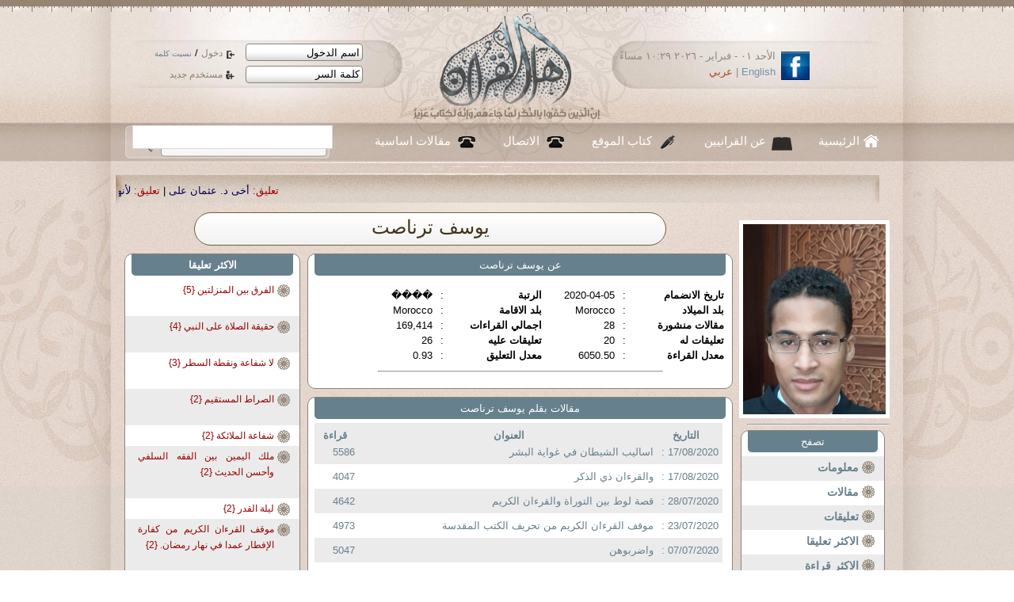

--- FILE ---
content_type: text/html; charset=UTF-8
request_url: https://www.ahl-alquran.com/arabic/profile.php?main_id=9657
body_size: 10784
content:

<!DOCTYPE html PUBLIC "-//W3C//DTD XHTML 1.0 Transitional//EN" "http://www.w3.org/TR/xhtml1/DTD/xhtml1-transitional.dtd">
<html xmlns="http://www.w3.org/1999/xhtml">
    <head>
        <meta http-equiv="Content-Type" content="text/html;charset=UTF-8" />
        <title>
            الموقع الخاص ب
يوسف ترناصت        </title>
        <!-- ********************** CSS ************************* -->
        <link rel="stylesheet" type="text/css" href="../css/reset.css"/>
        <link href="../css/main.css" rel="stylesheet" type="text/css" />
        <link href="../css/lavalamp_test.css" rel="stylesheet" type="text/css" />
        <link href="../css/slider.css" rel="stylesheet" type="text/css" />
        <link href="../css/slideshow.css" rel="stylesheet" type="text/css" />
        <!-- JAVASCRIPT -->
        <script src="../js/jquery-1.4.4.js" type="text/javascript"></script>
        <script src="../js/jquery.easing.min.js" type="text/javascript" ></script>
        <script src="../js/jquery.lavalamp.min.js" type="text/javascript" ></script>
        <!--
        <script type="text/javascript" src="js/tabs.js"></script>
        -->
        <script src="../js/loopedslider.js" type="text/javascript" charset="utf-8"></script>
        <script src="../js/jquery.cycle.js" type="text/javascript"></script>
        <script src="../js/slideshow.js" type="text/javascript"></script>

    </head>

    <body>
        <div id="wrapper">
            <div class="shadow_bg">
                <div class="center_950">
<script language="javascript">
    function confirm_this()
    {
        input_box=confirm("are you sure you want to continue");
        if (input_box==true)

        { 
            // Output when OK is clicked
            return true;
        }

        else
        {
            // Output when Cancel is clicked
            return false;

        }

    }

</script>

<script language="javascript">
    function fill_username()
    {
        var $val1   =   document.getElementById('username').value;
        var $val2   =   document.getElementById('def_name').value;
        
        if ($val1   ==  $val2)
        {
            document.getElementById('username').value   =   '';
        }
        //  else
        //    alert("lll");
            
    }
    
    function fill_password()
    {
        if (document.getElementById('password').value==document.getElementById('def_pass').value)
        {
            document.getElementById('password').value   =   '';
            //document.getElementById('password').type    =   'password';
            changeInputType(document.getElementById('password'),'password');
            document.getElementById('password').focus();
        }
            
    }
    
    function changeInputType(oldObject, oType) {
        var newObject = document.createElement('input');
        newObject.type = oType;
        if(oldObject.size) newObject.size = oldObject.size;
        if(oldObject.value) newObject.value = oldObject.value;
        if(oldObject.name) newObject.name = oldObject.name;
        if(oldObject.id) newObject.id = oldObject.id;
        if(oldObject.className) newObject.className = oldObject.className;
        oldObject.parentNode.replaceChild(newObject,oldObject);
        return newObject;
    }


</script>


<script>
  (function() {
    var cx = '013442494884881886262:6f1gcgclk7c';
    var gcse = document.createElement('script');
    gcse.type = 'text/javascript';
    gcse.async = true;
    gcse.src = 'https://cse.google.com/cse.js?cx=' + cx;
    var s = document.getElementsByTagName('script')[0];
    s.parentNode.insertBefore(gcse, s);
  })();
</script>
<style>
.cse .gsc-control-cse, .gsc-control-cse{
    padding: 0px;
    margin: 0px;
}

.gsc-search-button{
    display: none;
    
}

</style>
<div id="header">
    <a href="index.php" id="logo"><img src="images/logo.png" width="248" height="142" /></a>
    <div id="login">
            <form method="post" action="../includes/login.php" id="loginForm" name="loginForm">
                <div>
                    <input type="text" tabindex="1" name="username" id="username" value="اسم الدخول" onfocus="return fill_username();" />
                    <a href="#" tabindex="3" class="enter_link"  onclick="document.loginForm.submit();" >
                        دخول
                    </a>

                    /
                    <a href="forgetpassword.php" tabindex="5" style="font-size: 10px;" >
                        نسيت كلمة
                    </a>
                </div>
                <div>
                    <input type="text" tabindex="2" name="password" id="password" value="كلمة السر" onfocus="return fill_password();"  />
                    <a href="register.php"  tabindex="4" class="reg_link">
                        مستخدم جديد
                    </a>
                </div>
                <input type="hidden" name="siteLang" value="arabic" />
                <input type="hidden" id="def_name" value="اسم الدخول" />
                <input type="hidden" id="def_pass" value="كلمة السر"/>
                <input type="hidden" name="login" value="login" />

            </form>

    </div><!--login--> 
    <div id="lang_head">
        <a href="http://www.facebook.com/Ahl.Alquran.IQC"><img src="images/icon_facebook.jpg" width="36" height="36" alt="facebook" /></a>
        <div class="date_langHead">
الأحد ٠١ - فبراير - ٢٠٢٦   ١٠:٢٩ مساءً        </div><!--date_langHead-->
        <div class="langHead"><a href="../../English/main.php" title="english">English</a> | <a href="index.php" title="arabic">عربي</a></div><!--lang-->
    </div><!--lang_head-->          
</div><!--header-->
<div id="nav">
    <ul class="lavaLampNoImage" id="main_nav">
        <li class="current"><a href="index.php" id="nav_home">الرئيسية</a></li>
        <li>
            <a href="aboutus.php" id="nav_quran">
                عن القرانيين
            </a>
        </li>
        <li><a href="writers.php" id="nav_writers">
                كتاب الموقع
            </a></li>
        <li><a href="contacts.php" id="nav_call">الاتصال</a></li>
        <li><a href="document.php?page_id=1633" id="nav_call">
                مقالات اساسية
            </a></li>
        <!--<li><a href="studentSignup.php" id="nav_about">
                 ÌÇãÚÉ  Çåá ÇáÞÑÇä
            </a></li>
        -->
    </ul>
    <div id="main_search">
        <!--<form method="GET" action="../../arabic/search.php" id="search_form"  name="search_form">-->
<gcse:searchbox-only resultsUrl="search.php"></gcse:searchbox-only>

         <!-- <input name="text" type="text" value="" />
-->
           
<!--    <input type="hidden" name="search_btn" value="search" /> 

            <a href="#" onclick="document.search_form.submit();" tabindex="2" >search</a>        
     </form>-->
    </div><!-- main_search -->

</div><!--nav-->
<div id="main_marqee" style="margin-right: 25px; padding-bottom: 10px;padding-top: 15px; ">
    <span class="" style="color:black;">
        <script language="JavaScript1.2" >

            /*
Cross browser Marquee script- © Dynamic Drive (www.dynamicdrive.com)
For full source code, 100's more DHTML scripts, and Terms Of Use, visit http://www.dynamicdrive.com
Credit MUST stay intact
             */

            //Specify the marquee's width (in pixels)
            var marqueewidth="960px"
            //Specify the marquee's height
            var marqueeheight="20px"
            //Specify the marquee's marquee speed (larger is faster 1-10)
            var marqueespeed=3
            //configure background color:
            var marqueebgcolor=""
            //Pause marquee onMousever (0=no. 1=yes)?
            var pauseit=1

            //Specify the marquee's content (don't delete <nobr> tag)
            //Keep all content on ONE line, and backslash any single quotations (ie: that\'s great):

            var marqueecontent='<nobr><span class=""><span style="color:#990000;"> تعليق:</span> <a href="show_article.php?main_id=25376#95908" style="color:#005;" >أخى د. عثمان على  </a> |<span style="color:#990000;"> تعليق:</span> <a href="show_article.php?main_id=25376#95907" style="color:#005;" >لأنهم يكفرون بالقرءان أستاذ محمد . </a> |<span style="color:#990000;"> تعليق:</span> <a href="show_news.php?main_id=57403#95906" style="color:#005;" >بعد التحية والسلام دكتور عثمان </a> |<span style="color:#990000;"> تعليق:</span> <a href="show_article.php?main_id=25381#95905" style="color:#005;" >بعد اجمل تحية لجميع القرانيين وعلى راسهم دكتورنا الغالي احمد صبحي منصور </a> |<span style="color:#990000;"> تعليق:</span> <a href="show_news.php?main_id=57403#95904" style="color:#005;" >هذا متوقع . </a> |<span style="color:#990000;"> تعليق:</span> <a href="show_article.php?main_id=25313#95903" style="color:#005;" >أستاذ شادى طلعت . </a> |<span style="color:#990000;"> تعليق:</span> <a href="show_fatwa.php?main_id=6916#95902" style="color:#005;" >اكرمك الله جل وعلا ابنى الحبيب  د عثمان ، وأقول : </a> |<span style="color:#990000;"> تعليق:</span> <a href="show_fatwa.php?main_id=6916#95901" style="color:#005;" >لعن الله الفقر ومن تسبب فيه .. </a> |<span style="color:#990000;"> تعليق:</span> <a href="show_fatwa.php?main_id=6914#95900" style="color:#005;" >شكرا جزيلا استاذ حمد حمد ، وأقول : تمت الاجابة  </a> |<span style="color:#990000;"> تعليق:</span> <a href="show_fatwa.php?main_id=6914#95899" style="color:#005;" >شكرا جزيلا استاذ حمد حمد ، وأقول : </a> |<span style="color:#990000;"> خبر:</span> <a href="show_news.php?main_id=57461" style="color:#005;" >وزير الدفاع خالد بن سلمان يدعو ترامب لضرب إيران وتصعيد الموقف السعودي في مواجهة طهران</a>  |  <span style="color:#990000;"> خبر:</span> <a href="show_news.php?main_id=57460" style="color:#005;" >الضربة الأمريكية تتعطل.. لماذا تعجز واشنطن عن شن حرب على إيران؟</a>  |  <span style="color:#990000;"> خبر:</span> <a href="show_news.php?main_id=57459" style="color:#005;" >3500وفاة بالكوليرا و2.7 مليون إصابة بالملاريا.. الصحة العالمية تحذر من تفشي الأوبئة بالسودان</a>  |  <span style="color:#990000;"> خبر:</span> <a href="show_news.php?main_id=57458" style="color:#005;" >فصائل عراقية مؤيدة لإيران تستقطب متطوعين للقتال حال بدء هجوم أميركي</a>  |  <span style="color:#990000;"> خبر:</span> <a href="show_news.php?main_id=57457" style="color:#005;" >الاتحاد الأوروبي يؤجل ترحيل السوريين ويدعم العودة الطوعية</a>  |  <span style="color:#990000;"> خبر:</span> <a href="show_news.php?main_id=57456" style="color:#005;" >نَشعرُ أننا خُدعنا: مقترح تعديل قوانين الهجرة في بريطانيا يهدد استقرار مئات الآلاف</a>  |  <span style="color:#990000;"> خبر:</span> <a href="show_news.php?main_id=57455" style="color:#005;" >طلب نيابي يكشف حصول جهاز مستقبل مصر على 150 مليون دولار عمولة قمح</a>  |  <span style="color:#990000;"> خبر:</span> <a href="show_news.php?main_id=57454" style="color:#005;" >تصاعد الإضراب عن الطعام في السجون المصرية وسط تحذيرات من مخاطر وشيكة</a>  |  <span style="color:#990000;"> خبر:</span> <a href="show_news.php?main_id=57453" style="color:#005;" >من مينيسوتا إلى واشنطن.. اتساع رقعة الاحتجاجات ضد إدارة الهجرة</a>  |  <span style="color:#990000;"> خبر:</span> <a href="show_news.php?main_id=57452" style="color:#005;" >نجاح زراعة أول شريحة دماغية في بريطانيا</a>  |  <span style="color:#990000;"> خبر:</span> <a href="show_news.php?main_id=57451" style="color:#005;" >فرنسا تقر قانوناً لإعادة القطع الفنية والتراثية إلى دولها الأصلية</a>  |  <span style="color:#990000;"> خبر:</span> <a href="show_news.php?main_id=57450" style="color:#005;" >لن نحتاج للبشر في معظم الأشياء”.. تصريحات مثيرة من بيل غيتس حول مستقبل الذكاء الاصطناعي</a>  |  <span style="color:#990000;"> خبر:</span> <a href="show_news.php?main_id=57449" style="color:#005;" >الطلاق والزواج الصوريان في العراق: تحايل قانوني للحصول على إعانات</a>  |  <span style="color:#990000;"> خبر:</span> <a href="show_news.php?main_id=57448" style="color:#005;" >مصر: مطالبات بإخلاء سبيل جماهير الأهلي ومتظاهرين داعمين لفلسطين</a>  |  <span style="color:#990000;"> خبر:</span> <a href="show_news.php?main_id=57447" style="color:#005;" >كاتب تركي: معاداة المسلمين في النمسا تحوّلت لسياسة ممنهجة</a>  |  </span> </nobr>'


            ////NO NEED TO EDIT BELOW THIS LINE////////////
            marqueespeed=(document.all)? marqueespeed : Math.max(1, marqueespeed-1) //slow speed down by 1 for NS
            var copyspeed=marqueespeed
            var pausespeed=(pauseit==0)? copyspeed: 0
            var iedom=document.all||document.getElementById
            if (iedom)
                document.write('<span id="temp" style="visibility:hidden; display:block; height:10px; overflow:hidden ; width:9000px;">'+marqueecontent+'</span>')
            var actualwidth=''
            var cross_marquee, ns_marquee

            function populate(){
                if (iedom){
                    cross_marquee=document.getElementById? document.getElementById("iemarquee") : document.all.iemarquee
                    cross_marquee.style.right=parseInt(marqueewidth)+8+"px"
                    cross_marquee.innerHTML=marqueecontent
                    actualwidth=document.all? temp.offsetWidth : document.getElementById("temp").offsetWidth
                }
                else if (document.layers){
                    ns_marquee=document.ns_marquee.document.ns_marquee2
                    ns_marquee.right=parseInt(marqueewidth)+8
                    ns_marquee.document.write(marqueecontent)
                    ns_marquee.document.close()
                    actualwidth=ns_marquee.document.width
                }
                righttime=setInterval("scrollmarquee()",20)
            }
            window.onload=populate

            function scrollmarquee(){
                if (iedom){
                    if (parseInt(cross_marquee.style.right)>(actualwidth*(-1)+8))
                        cross_marquee.style.right=parseInt(cross_marquee.style.right)-copyspeed+"px"
                    else
                        cross_marquee.style.right=parseInt(marqueewidth)+8+"px"

                }
                else if (document.layers){
                    if (ns_marquee.right>(actualwidth*(-1)+8))
                        ns_marquee.right-=copyspeed
                    else
                        ns_marquee.right=parseInt(marqueewidth)+8
                }
            }
            if (iedom||document.layers){
                with (document){
                    /*document.write('<table border="0" cellspacing="0" cellpadding="0"><td>')*/
                    if (iedom){
                        write('<div style="position:relative;width:'+marqueewidth+';height:'+marqueeheight+';overflow:hidden">')
                        write('<div style="position:absolute;width:'+marqueewidth+';height:'+marqueeheight+';background-color:'+marqueebgcolor+'" onMouseover="copyspeed=pausespeed" onMouseout="copyspeed=marqueespeed">')
                        write('<div id="iemarquee" style="position:absolute;right:0px;top:0px"></div>')
                        write('</div></div>')
                    }
                    else if (document.layers){
                        write('<ilayer width='+marqueewidth+' height='+marqueeheight+' name="ns_marquee" bgColor='+marqueebgcolor+'>')
                        write('<layer name="ns_marquee2" right=0 top=0 onMouseover="copyspeed=pausespeed" onMouseout="copyspeed=marqueespeed"></layer>')
                        write('</ilayer>')
                    }
                    /*document.write('</td></table>')*/
                }
            }
        </script>
    </span>
</div><!--main_marqee-->

                    <div id="col_r" style="width:180px; margin-left: 0px; ">
                                            <img src="../../../../uploads/5856.jpg" width="180" alt="" title="" style="border:thick solid white;" /> 


                                                    
                            
                                <hr/>
                                
                                <div class="panelStyle_1 panel_237" style="width:100%; margin-top: 0px;  padding-bottom: 10px;" >
                            <div class="panel_title">
                                تصفح
                            </div>
                                 <p class="p_s1" style="height:25px; font-size: 14px; ">

                                    <a href="#info" style=" font-weight: bold;">
                                        معلومات
                                    </a>
                      </p>
                     
                             
                      <p class="p_s1" style="height:25px; font-size: 14px; ">

                                    <a href="#arts" style=" font-weight: bold;">
                                        مقالات
                                    </a>
                      </p>
                                                                
                                 <p class="p_s1" style="height:25px; font-size: 14px; ">

                                    <a href="#comments" style=" font-weight: bold;">
                                        تعليقات
                                    </a>
                      </p>
                                                                        
     

                                                                 <p class="p_s1" style="height:25px; font-size: 14px; ">

                                    <a href="#mostcommented" style=" font-weight: bold;">
                                        الاكثر تعليقا
                                    </a>
                      </p>
                                 <p class="p_s1" style="height:25px; font-size: 14px; ">

                                    <a href="#mostread" style=" font-weight: bold;">
                                        الاكثر قراءة

                                    </a>
                      </p>
                     
                                                                         
                                                                        <p class="p_s1" style="height:25px; font-size: 13px; text-align: right; ">

                                    <a href="#personal_msg" style=" font-weight: bold; color:#990000;">
                                        ابعث رسالة شخصية
                                  

                                    </a>
                      </p>
                                    
                                    
                                </div>
                              <hr />
                        <form method="get" name="articles_browse" action="profile.php" >
                            <input type="hidden" name="main_id" value="9657" />
                                                   
                        </form>

                    </div>
                   
                    <div style="width:60%; text-align: center; height: 40px; font-size:24px; margin: 0px auto; float:left; margin-left: 100px;" class="h4">
                            يوسف ترناصت                    </div>

 <a name="info"></a>
                    <div id ="col_c" style="width:540px;">
                        <div class="panelStyle_1 panel_237" style="width:99%; margin-top: 0px;  padding-bottom: 0px; min-height: 120px;  ">
                            <div class="panel_title">
                                عن
                        يوسف ترناصت                                        
                                
                            </div>
                            
                            <div style="padding:10px;">
                                <table  width="90%" cellpadding="4" cellspacing="4"  >
                                    <tr> 
                                        <td style="text-align: right; width:25%">
                                            <strong>
                                                تاريخ الانضمام

                                            </strong>
                                        </td>
                                        <td style="width:5%; text-align: center;"> :</td>
                                        <td style="text-align: right; width:20%;">
2020-04-05                                        </td>

                                        <td style="text-align: right; width: 25%">
                                            <strong>
                                                الرتبة

                                            </strong>
                                        </td>
                                        <td style="width:5%; text-align: center;"> :</td>
                                        <td style="text-align: right;">
����

                                        </td>

                                    </tr>
                                    <tr>
                                        <td style="text-align: right;">
                                            <strong>
                                                بلد الميلاد
                                            </strong>
                                        </td>
                                        <td style="width:5%; text-align: center;">
                                            :
                                        </td>

                                        <td style="text-align: right;">
Morocco
                                        </td>
                                        <td style="text-align: right;">
                                            <strong>
                                                بلد الاقامة
                                            </strong>
                                        </td>
                                        <td style="width:5%; text-align: center;">
                                            :
                                        </td>
                                        <td style="text-align: right;">

Morocco
                                        </td>
                                    </tr>
                                        <tr>      
                                            <td style="text-align: right;">
                                                <strong>
                                                    مقالات منشورة
                                                </strong>
                                            </td>
                                            <td style="width:5%; text-align: center;"> : </td>

                                            <td style="text-align: right;">
    28 

                                            </td>
                                            <td style="text-align: right;">
                                                <strong>
                                                    اجمالي القراءات

                                                </strong>
                                            </td>                
                                            <td style="width:5%; text-align: center;"> : </td>
                                            <td style="text-align: right;">
    169,414

                                            </td>
                                        </tr>
                                    <tr>
                                        <td style="text-align: right;">
                                            <strong>
                                                تعليقات له

                                            </strong>
                                        </td>                
                                        <td style="width:5%; text-align: center;"> : </td>
                                        <td style="text-align: right;">
20

                                        </td><td style="text-align: right;">
                                            <strong>
                                                تعليقات عليه

                                            </strong>
                                        </td>                
                                        <td style="width:5%; text-align: center;"> : </td>
                                        <td style="text-align: right;">
26
                                        </td>

                                    </tr>

                                        <tr>      
                                            <td style="text-align: right;">
                                                <strong>
                                                    معدل القراءة
                                                </strong>
                                            </td>
                                            <td style="width:5%; text-align: center;"> : </td>

                                            <td style="text-align: right;">
    6050.50 

                                            </td>
                                            <td style="text-align: right;">
                                                <strong>
                                                    معدل التعليق

                                                </strong>
                                            </td>                
                                            <td style="width:5%; text-align: center;"> : </td>
                                            <td style="text-align: right;">
    0.93

                                            </td>
                                        </tr>
                                </table>

                                <div style="margin:10px auto; width:70%;">
                                    <hr/>
                                </div>

                                                                 </div>
                        </div>	

<a name="arts"></a>
                            <div class="panelStyle_1 panel_237" style="width:99%; margin-top: 0px;">
                                <div class="panel_title">
                                     مقالات  بقلم يوسف ترناصت

                                </div>
                                    

                                                                        <div style=" font-size: 13px; padding: 5px; clear: both; padding-left: 0px; " class="p_sa1">

                                        <div style="float:right; width:16%" >
                                                                                        <div   style="text-align:center;font-weight: bold;">
                                                التاريخ
                                            </div>
                                                                                17/08/2020 :
                                        </div>
                                        <div style="float:right; width:72%" >
                                                                                        <div   style="text-align:center;font-weight: bold;">
                                                العنوان
                                            </div>
                                                                                        <a href="show_article.php?main_id=20807" >
                                    اساليب الشيطان في غواية البشر              

                                            </a>
                                                                               </div>
                                        <div style="float:left; width: 10%">
                                                                                        <div   style="text-align:center;font-weight: bold;">
                                                قراءة
                                            </div>
                                                    5586                                        </div>
                                    </div>
                                            <div style=" font-size: 13px; padding: 5px; clear: both; padding-left: 0px; " class="p_sa1">

                                        <div style="float:right; width:16%" >
                                                                                17/08/2020 :
                                        </div>
                                        <div style="float:right; width:72%" >
                                                                                        <a href="show_article.php?main_id=20806" >
                                    والقرءان ذي الذكر              

                                            </a>
                                                                               </div>
                                        <div style="float:left; width: 10%">
                                                    4047                                        </div>
                                    </div>
                                            <div style=" font-size: 13px; padding: 5px; clear: both; padding-left: 0px; " class="p_sa1">

                                        <div style="float:right; width:16%" >
                                                                                28/07/2020 :
                                        </div>
                                        <div style="float:right; width:72%" >
                                                                                        <a href="show_article.php?main_id=20755" >
                                    قصة لوط بين التوراة والقرءان الكريم              

                                            </a>
                                                                               </div>
                                        <div style="float:left; width: 10%">
                                                    4642                                        </div>
                                    </div>
                                            <div style=" font-size: 13px; padding: 5px; clear: both; padding-left: 0px; " class="p_sa1">

                                        <div style="float:right; width:16%" >
                                                                                23/07/2020 :
                                        </div>
                                        <div style="float:right; width:72%" >
                                                                                        <a href="show_article.php?main_id=20747" >
                                    موقف القرءان الكريم من تحريف الكتب المقدسة              

                                            </a>
                                                                               </div>
                                        <div style="float:left; width: 10%">
                                                    4973                                        </div>
                                    </div>
                                            <div style=" font-size: 13px; padding: 5px; clear: both; padding-left: 0px; " class="p_sa1">

                                        <div style="float:right; width:16%" >
                                                                                07/07/2020 :
                                        </div>
                                        <div style="float:right; width:72%" >
                                                                                        <a href="show_article.php?main_id=20706" >
                                    واضربوهن              

                                            </a>
                                                                               </div>
                                        <div style="float:left; width: 10%">
                                                    5047                                        </div>
                                    </div>
                                            <div style=" font-size: 13px; padding: 5px; clear: both; padding-left: 0px; " class="p_sa1">

                                        <div style="float:right; width:16%" >
                                                                                24/06/2020 :
                                        </div>
                                        <div style="float:right; width:72%" >
                                                                                        <a href="show_article.php?main_id=20664" >
                                    تصحيح بعض من مقالاتي              

                                            </a>
                                                                               </div>
                                        <div style="float:left; width: 10%">
                                                    3910                                        </div>
                                    </div>
                                            <div style=" font-size: 13px; padding: 5px; clear: both; padding-left: 0px; " class="p_sa1">

                                        <div style="float:right; width:16%" >
                                                                                13/06/2020 :
                                        </div>
                                        <div style="float:right; width:72%" >
                                                                                        <a href="show_article.php?main_id=20628" >
                                    عقوبات الإعدام بين القرءان الكريم والثراث الديني - الجزء الأول.              

                                            </a>
                                                                               </div>
                                        <div style="float:left; width: 10%">
                                                    4451                                        </div>
                                    </div>
                                            <div style=" font-size: 13px; padding: 5px; clear: both; padding-left: 0px; " class="p_sa1">

                                        <div style="float:right; width:16%" >
                                                                                04/06/2020 :
                                        </div>
                                        <div style="float:right; width:72%" >
                                                                                        <a href="show_article.php?main_id=20602" >
                                    الربا المحرمة              

                                            </a>
                                                                               </div>
                                        <div style="float:left; width: 10%">
                                                    7079                                        </div>
                                    </div>
                                            <div style=" font-size: 13px; padding: 5px; clear: both; padding-left: 0px; " class="p_sa1">

                                        <div style="float:right; width:16%" >
                                                                                27/05/2020 :
                                        </div>
                                        <div style="float:right; width:72%" >
                                                                                        <a href="show_article.php?main_id=20584" >
                                    من ذا الذي يشفع عنده إلا بإذنه.              

                                            </a>
                                                                               </div>
                                        <div style="float:left; width: 10%">
                                                    6461                                        </div>
                                    </div>
                                            <div style=" font-size: 13px; padding: 5px; clear: both; padding-left: 0px; " class="p_sa1">

                                        <div style="float:right; width:16%" >
                                                                                22/05/2020 :
                                        </div>
                                        <div style="float:right; width:72%" >
                                                                                        <a href="show_article.php?main_id=20567" >
                                    موقف القرءان الكريم من كفارة الإفطار عمدا في نهار رمضان.              

                                            </a>
                                                                               </div>
                                        <div style="float:left; width: 10%">
                                                    5727                                        </div>
                                    </div>
                                            <div style=" font-size: 13px; padding: 5px; clear: both; padding-left: 0px; " class="p_sa1">

                                        <div style="float:right; width:16%" >
                                                                                21/05/2020 :
                                        </div>
                                        <div style="float:right; width:72%" >
                                                                                        <a href="show_article.php?main_id=20563" >
                                    حقيقة الجهاد والقتال الدفاعي-لا إكراه في الدين-الجزء الأول.              

                                            </a>
                                                                               </div>
                                        <div style="float:left; width: 10%">
                                                    4249                                        </div>
                                    </div>
                                            <div style=" font-size: 13px; padding: 5px; clear: both; padding-left: 0px; " class="p_sa1">

                                        <div style="float:right; width:16%" >
                                                                                18/05/2020 :
                                        </div>
                                        <div style="float:right; width:72%" >
                                                                                        <a href="show_article.php?main_id=20555" >
                                    الرسول والرسالة-الجزء الثاني.              

                                            </a>
                                                                               </div>
                                        <div style="float:left; width: 10%">
                                                    3983                                        </div>
                                    </div>
                                            <div style=" font-size: 13px; padding: 5px; clear: both; padding-left: 0px; " class="p_sa1">

                                        <div style="float:right; width:16%" >
                                                                                17/05/2020 :
                                        </div>
                                        <div style="float:right; width:72%" >
                                                                                        <a href="show_article.php?main_id=20550" >
                                    الرسول والرسالة - الجزء الأول.              

                                            </a>
                                                                               </div>
                                        <div style="float:left; width: 10%">
                                                    6716                                        </div>
                                    </div>
                                            <div style=" font-size: 13px; padding: 5px; clear: both; padding-left: 0px; " class="p_sa1">

                                        <div style="float:right; width:16%" >
                                                                                17/05/2020 :
                                        </div>
                                        <div style="float:right; width:72%" >
                                                                                        <a href="show_article.php?main_id=20549" >
                                    أصحاب المنزلتين              

                                            </a>
                                                                               </div>
                                        <div style="float:left; width: 10%">
                                                    4903                                        </div>
                                    </div>
                                            <div style=" font-size: 13px; padding: 5px; clear: both; padding-left: 0px; " class="p_sa1">

                                        <div style="float:right; width:16%" >
                                                                                14/05/2020 :
                                        </div>
                                        <div style="float:right; width:72%" >
                                                                                        <a href="show_article.php?main_id=20539" >
                                    ليلة القدر              

                                            </a>
                                                                               </div>
                                        <div style="float:left; width: 10%">
                                                    6075                                        </div>
                                    </div>
                                            <div style=" font-size: 13px; padding: 5px; clear: both; padding-left: 0px; " class="p_sa1">

                                        <div style="float:right; width:16%" >
                                                                                12/05/2020 :
                                        </div>
                                        <div style="float:right; width:72%" >
                                                                                        <a href="show_article.php?main_id=20535" >
                                    وقفة مع مصطلح أمة في الذكر الحكيم.              

                                            </a>
                                                                               </div>
                                        <div style="float:left; width: 10%">
                                                    4111                                        </div>
                                    </div>
                                            <div style=" font-size: 13px; padding: 5px; clear: both; padding-left: 0px; " class="p_sa1">

                                        <div style="float:right; width:16%" >
                                                                                12/05/2020 :
                                        </div>
                                        <div style="float:right; width:72%" >
                                                                                        <a href="show_article.php?main_id=20534" >
                                    الفرق بين الجسد والجسم والبدن              

                                            </a>
                                                                               </div>
                                        <div style="float:left; width: 10%">
                                                    5463                                        </div>
                                    </div>
                                            <div style=" font-size: 13px; padding: 5px; clear: both; padding-left: 0px; " class="p_sa1">

                                        <div style="float:right; width:16%" >
                                                                                10/05/2020 :
                                        </div>
                                        <div style="float:right; width:72%" >
                                                                                        <a href="show_article.php?main_id=20525" >
                                    الفرق بين القيامة والساعة              

                                            </a>
                                                                               </div>
                                        <div style="float:left; width: 10%">
                                                    10903                                        </div>
                                    </div>
                                            <div style=" font-size: 13px; padding: 5px; clear: both; padding-left: 0px; " class="p_sa1">

                                        <div style="float:right; width:16%" >
                                                                                09/05/2020 :
                                        </div>
                                        <div style="float:right; width:72%" >
                                                                                        <a href="show_article.php?main_id=20523" >
                                    الصراط المستقيم-الجزء الثاني-أحاديث الصراط والود عليها.              

                                            </a>
                                                                               </div>
                                        <div style="float:left; width: 10%">
                                                    6858                                        </div>
                                    </div>
                                            <div style=" font-size: 13px; padding: 5px; clear: both; padding-left: 0px; " class="p_sa1">

                                        <div style="float:right; width:16%" >
                                                                                02/05/2020 :
                                        </div>
                                        <div style="float:right; width:72%" >
                                                                                        <a href="show_article.php?main_id=20507" >
                                    ملك اليمين بين الفقه السلفي وأحسن الحديث              

                                            </a>
                                                                               </div>
                                        <div style="float:left; width: 10%">
                                                    7003                                        </div>
                                    </div>
                                            <div style=" font-size: 13px; padding: 5px; clear: both; padding-left: 0px; " class="p_sa1">

                                        <div style="float:right; width:16%" >
                                                                                29/04/2020 :
                                        </div>
                                        <div style="float:right; width:72%" >
                                                                                        <a href="show_article.php?main_id=20499" >
                                    شفاعة الملائكة              

                                            </a>
                                                                               </div>
                                        <div style="float:left; width: 10%">
                                                    10742                                        </div>
                                    </div>
                                            <div style=" font-size: 13px; padding: 5px; clear: both; padding-left: 0px; " class="p_sa1">

                                        <div style="float:right; width:16%" >
                                                                                24/04/2020 :
                                        </div>
                                        <div style="float:right; width:72%" >
                                                                                        <a href="show_article.php?main_id=20485" >
                                    حقيقة الصلاة على النبي              

                                            </a>
                                                                               </div>
                                        <div style="float:left; width: 10%">
                                                    9939                                        </div>
                                    </div>
                                            <div style=" font-size: 13px; padding: 5px; clear: both; padding-left: 0px; " class="p_sa1">

                                        <div style="float:right; width:16%" >
                                                                                22/04/2020 :
                                        </div>
                                        <div style="float:right; width:72%" >
                                                                                        <a href="show_article.php?main_id=20479" >
                                    الصراط المستقيم              

                                            </a>
                                                                               </div>
                                        <div style="float:left; width: 10%">
                                                    6590                                        </div>
                                    </div>
                                            <div style=" font-size: 13px; padding: 5px; clear: both; padding-left: 0px; " class="p_sa1">

                                        <div style="float:right; width:16%" >
                                                                                16/04/2020 :
                                        </div>
                                        <div style="float:right; width:72%" >
                                                                                        <a href="show_article.php?main_id=20464" >
                                    اختلاف الأرزاق والحكمة الإلهية              

                                            </a>
                                                                               </div>
                                        <div style="float:left; width: 10%">
                                                    6175                                        </div>
                                    </div>
                                            <div style=" font-size: 13px; padding: 5px; clear: both; padding-left: 0px; " class="p_sa1">

                                        <div style="float:right; width:16%" >
                                                                                11/04/2020 :
                                        </div>
                                        <div style="float:right; width:72%" >
                                                                                        <a href="show_article.php?main_id=20450" >
                                    نسف شبهة أمية الرسول              

                                            </a>
                                                                               </div>
                                        <div style="float:left; width: 10%">
                                                    7501                                        </div>
                                    </div>
                                            <div style=" font-size: 13px; padding: 5px; clear: both; padding-left: 0px; " class="p_sa1">

                                        <div style="float:right; width:16%" >
                                                                                10/04/2020 :
                                        </div>
                                        <div style="float:right; width:72%" >
                                                                                        <a href="show_article.php?main_id=20443" >
                                    لا شفاعة ونقطة السطر              

                                            </a>
                                                                               </div>
                                        <div style="float:left; width: 10%">
                                                    5202                                        </div>
                                    </div>
                                            <div style=" font-size: 13px; padding: 5px; clear: both; padding-left: 0px; " class="p_sa1">

                                        <div style="float:right; width:16%" >
                                                                                08/04/2020 :
                                        </div>
                                        <div style="float:right; width:72%" >
                                                                                        <a href="show_article.php?main_id=20437" >
                                    الفرق بين المنزلتين              

                                            </a>
                                                                               </div>
                                        <div style="float:left; width: 10%">
                                                    6958                                        </div>
                                    </div>
                                            <div style=" font-size: 13px; padding: 5px; clear: both; padding-left: 0px; " class="p_sa1">

                                        <div style="float:right; width:16%" >
                                                                                08/04/2020 :
                                        </div>
                                        <div style="float:right; width:72%" >
                                                                                        <a href="show_article.php?main_id=20435" >
                                    إلا من ظلم              

                                            </a>
                                                                               </div>
                                        <div style="float:left; width: 10%">
                                                    4120                                        </div>
                                    </div>
                                        <a href="articles.php?author_id=9657" class="panel_more">more</a>
                            </div><!--panelStyle_1-->
                                        

<a name="comments"></a>
 <div class="panelStyle_1 panel_237" style="width:99%; margin-top: 0px;  padding-bottom: 0px; min-height: 120px;  ">
                            <div class="panel_title">
                                تعليقات بقلم
                        يوسف ترناصت                            </div>
     <div style="padding:10px;">
        
         
                 <div style=" font-size: 13px; padding: 5px; clear: both; padding-left: 0px; " class="p_sa1">

                                        <div style="float:right; width:16%" >
                                            
                                                                                <div   style="text-align:center;font-weight: bold;">
                                                التاريخ
                                            </div>
                                            18/08/2020 :
                                        </div>
                                        <div style="float:right; width:40%" >
                                                                                        <div   style="text-align:center;font-weight: bold;">
                                                عنوان التعليق
                                            </div>
                                                                                       <a href="show_article.php?main_id=20807#92769" >
                                    ...              

                                            </a>
                                        </div>
                                        <div style="float:left; width: 40%">
                                                                                        <div   style="text-align:center;font-weight: bold;">
                                                على
                                            </div>
                                                                                        
        <a href="show_article.php?main_id=20807" >
                                    اساليب الشيطان في غواية البشر              

                                            </a>
                                        </div>
                                    </div>
                 <div style=" font-size: 13px; padding: 5px; clear: both; padding-left: 0px; " class="p_sa1">

                                        <div style="float:right; width:16%" >
                                            
                                    04/06/2020 :
                                        </div>
                                        <div style="float:right; width:40%" >
                                                                                       <a href="show_fatwa.php?main_id=655#92493" >
                                    تعليق بسيط              

                                            </a>
                                        </div>
                                        <div style="float:left; width: 40%">
                                                                                        
        <a href="show_fatwa.php?main_id=655" >
                                    فسخ البيع               

                                            </a>
                                        </div>
                                    </div>
                 <div style=" font-size: 13px; padding: 5px; clear: both; padding-left: 0px; " class="p_sa1">

                                        <div style="float:right; width:16%" >
                                            
                                    29/05/2020 :
                                        </div>
                                        <div style="float:right; width:40%" >
                                                                                       <a href="show_article.php?main_id=20584#92456" >
                                    ردا على التعليق              

                                            </a>
                                        </div>
                                        <div style="float:left; width: 40%">
                                                                                        
        <a href="show_article.php?main_id=20584" >
                                    من ذا الذي يشفع عنده إلا بإذنه.              

                                            </a>
                                        </div>
                                    </div>
                 <div style=" font-size: 13px; padding: 5px; clear: both; padding-left: 0px; " class="p_sa1">

                                        <div style="float:right; width:16%" >
                                            
                                    27/05/2020 :
                                        </div>
                                        <div style="float:right; width:40%" >
                                                                                       <a href="show_article.php?main_id=20567#92442" >
                                    ردا على التعليق              

                                            </a>
                                        </div>
                                        <div style="float:left; width: 40%">
                                                                                        
        <a href="show_article.php?main_id=20567" >
                                    موقف القرءان الكريم من كفارة الإفطار عمدا في نهار رمضان.              

                                            </a>
                                        </div>
                                    </div>
                 <div style=" font-size: 13px; padding: 5px; clear: both; padding-left: 0px; " class="p_sa1">

                                        <div style="float:right; width:16%" >
                                            
                                    19/05/2020 :
                                        </div>
                                        <div style="float:right; width:40%" >
                                                                                       <a href="show_fatwa.php?main_id=5157#92381" >
                                    رأي بسيط              

                                            </a>
                                        </div>
                                        <div style="float:left; width: 40%">
                                                                                        
        <a href="show_fatwa.php?main_id=5157" >
                                    مسيحى سلفى متعصّب .!              

                                            </a>
                                        </div>
                                    </div>
                 <div style=" font-size: 13px; padding: 5px; clear: both; padding-left: 0px; " class="p_sa1">

                                        <div style="float:right; width:16%" >
                                            
                                    15/05/2020 :
                                        </div>
                                        <div style="float:right; width:40%" >
                                                                                       <a href="show_article.php?main_id=20539#92365" >
                                    ردا على التعليق              

                                            </a>
                                        </div>
                                        <div style="float:left; width: 40%">
                                                                                        
        <a href="show_article.php?main_id=20539" >
                                    ليلة القدر              

                                            </a>
                                        </div>
                                    </div>
                 <div style=" font-size: 13px; padding: 5px; clear: both; padding-left: 0px; " class="p_sa1">

                                        <div style="float:right; width:16%" >
                                            
                                    09/05/2020 :
                                        </div>
                                        <div style="float:right; width:40%" >
                                                                                       <a href="show_article.php?main_id=20507#92281" >
                                    ردا على التعليق              

                                            </a>
                                        </div>
                                        <div style="float:left; width: 40%">
                                                                                        
        <a href="show_article.php?main_id=20507" >
                                    ملك اليمين بين الفقه السلفي وأحسن الحديث              

                                            </a>
                                        </div>
                                    </div>
                 <div style=" font-size: 13px; padding: 5px; clear: both; padding-left: 0px; " class="p_sa1">

                                        <div style="float:right; width:16%" >
                                            
                                    02/05/2020 :
                                        </div>
                                        <div style="float:right; width:40%" >
                                                                                       <a href="show_article.php?main_id=20499#92264" >
                                    ردا على التعليق              

                                            </a>
                                        </div>
                                        <div style="float:left; width: 40%">
                                                                                        
        <a href="show_article.php?main_id=20499" >
                                    شفاعة الملائكة              

                                            </a>
                                        </div>
                                    </div>
                 <div style=" font-size: 13px; padding: 5px; clear: both; padding-left: 0px; " class="p_sa1">

                                        <div style="float:right; width:16%" >
                                            
                                    29/04/2020 :
                                        </div>
                                        <div style="float:right; width:40%" >
                                                                                       <a href="show_article.php?main_id=20485#92255" >
                                    ردا على التعليق              

                                            </a>
                                        </div>
                                        <div style="float:left; width: 40%">
                                                                                        
        <a href="show_article.php?main_id=20485" >
                                    حقيقة الصلاة على النبي              

                                            </a>
                                        </div>
                                    </div>
                 <div style=" font-size: 13px; padding: 5px; clear: both; padding-left: 0px; " class="p_sa1">

                                        <div style="float:right; width:16%" >
                                            
                                    24/04/2020 :
                                        </div>
                                        <div style="float:right; width:40%" >
                                                                                       <a href="show_article.php?main_id=20479#92219" >
                                    ردا على التعليق              

                                            </a>
                                        </div>
                                        <div style="float:left; width: 40%">
                                                                                        
        <a href="show_article.php?main_id=20479" >
                                    الصراط المستقيم              

                                            </a>
                                        </div>
                                    </div>
                 <div style=" font-size: 13px; padding: 5px; clear: both; padding-left: 0px; " class="p_sa1">

                                        <div style="float:right; width:16%" >
                                            
                                    22/04/2020 :
                                        </div>
                                        <div style="float:right; width:40%" >
                                                                                       <a href="show_article.php?main_id=20457#92209" >
                                    مقال رائع              

                                            </a>
                                        </div>
                                        <div style="float:left; width: 40%">
                                                                                        
        <a href="show_article.php?main_id=20457" >
                                    النبي نوح حمل معه في السفينة من كل زوجين اثنين ، هل المقصود حيوانات ؟              

                                            </a>
                                        </div>
                                    </div>
                 <div style=" font-size: 13px; padding: 5px; clear: both; padding-left: 0px; " class="p_sa1">

                                        <div style="float:right; width:16%" >
                                            
                                    22/04/2020 :
                                        </div>
                                        <div style="float:right; width:40%" >
                                                                                       <a href="show_article.php?main_id=20477#92207" >
                                    مقال رائع              

                                            </a>
                                        </div>
                                        <div style="float:left; width: 40%">
                                                                                        
        <a href="show_article.php?main_id=20477" >
                                    خطوات الشيطان الخمس              

                                            </a>
                                        </div>
                                    </div>
                 <div style=" font-size: 13px; padding: 5px; clear: both; padding-left: 0px; " class="p_sa1">

                                        <div style="float:right; width:16%" >
                                            
                                    11/04/2020 :
                                        </div>
                                        <div style="float:right; width:40%" >
                                                                                       <a href="show_article.php?main_id=1913#92149" >
                                    لك هذا المقال              

                                            </a>
                                        </div>
                                        <div style="float:left; width: 40%">
                                                                                        
        <a href="show_article.php?main_id=1913" >
                                    مصباح الأنام وجلاء الظلام في رد شبهة إنكار أمية الرسول عليه الصلاة وال              

                                            </a>
                                        </div>
                                    </div>
                 <div style=" font-size: 13px; padding: 5px; clear: both; padding-left: 0px; " class="p_sa1">

                                        <div style="float:right; width:16%" >
                                            
                                    11/04/2020 :
                                        </div>
                                        <div style="float:right; width:40%" >
                                                                                       <a href="show_article.php?main_id=20443#92148" >
                                    ردا على التعليقات              

                                            </a>
                                        </div>
                                        <div style="float:left; width: 40%">
                                                                                        
        <a href="show_article.php?main_id=20443" >
                                    لا شفاعة ونقطة السطر              

                                            </a>
                                        </div>
                                    </div>
                 <div style=" font-size: 13px; padding: 5px; clear: both; padding-left: 0px; " class="p_sa1">

                                        <div style="float:right; width:16%" >
                                            
                                    10/04/2020 :
                                        </div>
                                        <div style="float:right; width:40%" >
                                                                                       <a href="show_article.php?main_id=20437#92139" >
                                    ردا على التعليقات              

                                            </a>
                                        </div>
                                        <div style="float:left; width: 40%">
                                                                                        
        <a href="show_article.php?main_id=20437" >
                                    الفرق بين المنزلتين              

                                            </a>
                                        </div>
                                    </div>
                 <div style=" font-size: 13px; padding: 5px; clear: both; padding-left: 0px; " class="p_sa1">

                                        <div style="float:right; width:16%" >
                                            
                                    09/04/2020 :
                                        </div>
                                        <div style="float:right; width:40%" >
                                                                                       <a href="show_article.php?main_id=20437#92126" >
                                    ردا على التعليق              

                                            </a>
                                        </div>
                                        <div style="float:left; width: 40%">
                                                                                        
        <a href="show_article.php?main_id=20437" >
                                    الفرق بين المنزلتين              

                                            </a>
                                        </div>
                                    </div>
                 <div style=" font-size: 13px; padding: 5px; clear: both; padding-left: 0px; " class="p_sa1">

                                        <div style="float:right; width:16%" >
                                            
                                    07/04/2020 :
                                        </div>
                                        <div style="float:right; width:40%" >
                                                                                       <a href="show_fatwa.php?main_id=5036#92119" >
                                    ...              

                                            </a>
                                        </div>
                                        <div style="float:left; width: 40%">
                                                                                        
        <a href="show_fatwa.php?main_id=5036" >
                                    إصرارعلى الإستمناء              

                                            </a>
                                        </div>
                                    </div>
                 <div style=" font-size: 13px; padding: 5px; clear: both; padding-left: 0px; " class="p_sa1">

                                        <div style="float:right; width:16%" >
                                            
                                    06/04/2020 :
                                        </div>
                                        <div style="float:right; width:40%" >
                                                                                       <a href="show_fatwa.php?main_id=5036#92105" >
                                    تعليق بسيط              

                                            </a>
                                        </div>
                                        <div style="float:left; width: 40%">
                                                                                        
        <a href="show_fatwa.php?main_id=5036" >
                                    إصرارعلى الإستمناء              

                                            </a>
                                        </div>
                                    </div>
                 <div style=" font-size: 13px; padding: 5px; clear: both; padding-left: 0px; " class="p_sa1">

                                        <div style="float:right; width:16%" >
                                            
                                    06/04/2020 :
                                        </div>
                                        <div style="float:right; width:40%" >
                                                                                       <a href="show_fatwa.php?main_id=5064#92104" >
                                    ...              

                                            </a>
                                        </div>
                                        <div style="float:left; width: 40%">
                                                                                        
        <a href="show_fatwa.php?main_id=5064" >
                                    إقرأ لنا لو سمحت              

                                            </a>
                                        </div>
                                    </div>
                 <div style=" font-size: 13px; padding: 5px; clear: both; padding-left: 0px; " class="p_sa1">

                                        <div style="float:right; width:16%" >
                                            
                                    06/04/2020 :
                                        </div>
                                        <div style="float:right; width:40%" >
                                                                                       <a href="show_fatwa.php?main_id=4485#92102" >
                                    ...              

                                            </a>
                                        </div>
                                        <div style="float:left; width: 40%">
                                                                                        
        <a href="show_fatwa.php?main_id=4485" >
                                    الملائكة والجماع              

                                            </a>
                                        </div>
                                    </div>
                  <br />
                                         <a href="allcoms.php?user_id=9657" class="panel_more">more</a>

     </div>
     
 </div>
<a name="personal_msg"></a>
 <div class="panelStyle_1 panel_237" style="width:99%; margin-top: 0px;  padding-bottom: 0px; min-height: 70px;  ">
                            <div class="panel_title">
                                رسالة شخصية الى
                             يوسف ترناصت                            </div>
     <div style="padding:10px;">
                             <div style="padding:10px;" class="hint">

                            لا بد من تسجيل الدخول اولا قبل التعليق
                        </div>
         
                             
     </div>
 </div>

                    </div><!--col_c-->
                    <div id="col_l" style="width:220px;" >
                                                <a name="mostcommented"></a>
        <div class="panelStyle_1" style="width: 100%; margin: 0 auto;padding-bottom: 5px;">
            <div class="panel_title" style="font-weight: bold;">
                الاكثر تعليقا


            </div>
            <div>
                                      <p class="p_s1" style="height:40px; font-size: 12px; width:220px;">

              
                                <a href="show_article.php?main_id=20437" class="red" style="color:#990000;">
                                    الفرق بين المنزلتين {5}                       
                                </a>
                                
                      </p>
                                      <p class="p_s1" style="height:40px; font-size: 12px; width:220px;">

              
                                <a href="show_article.php?main_id=20485" class="red" style="color:#990000;">
                                    حقيقة الصلاة على النبي {4}                       
                                </a>
                                
                      </p>
                                      <p class="p_s1" style="height:40px; font-size: 12px; width:220px;">

              
                                <a href="show_article.php?main_id=20443" class="red" style="color:#990000;">
                                    لا شفاعة ونقطة السطر {3}                       
                                </a>
                                
                      </p>
                                      <p class="p_s1" style="height:40px; font-size: 12px; width:220px;">

              
                                <a href="show_article.php?main_id=20479" class="red" style="color:#990000;">
                                    الصراط المستقيم {2}                       
                                </a>
                                
                      </p>
                                      <p class="p_s1" style="height:20px; font-size: 12px; width:220px;">

              
                                <a href="show_article.php?main_id=20499" class="red" style="color:#990000;">
                                    شفاعة الملائكة {2}                       
                                </a>
                                
                      </p>
                                      <p class="p_s1" style="height:60px; font-size: 12px; width:220px;">

              
                                <a href="show_article.php?main_id=20507" class="red" style="color:#990000;">
                                    ملك اليمين بين الفقه السلفي وأحسن الحديث {2}                       
                                </a>
                                
                      </p>
                                      <p class="p_s1" style="height:20px; font-size: 12px; width:220px;">

              
                                <a href="show_article.php?main_id=20539" class="red" style="color:#990000;">
                                    ليلة القدر {2}                       
                                </a>
                                
                      </p>
                                      <p class="p_s1" style="height:80px; font-size: 12px; width:220px;">

              
                                <a href="show_article.php?main_id=20567" class="red" style="color:#990000;">
                                    موقف القرءان الكريم من كفارة الإفطار عمدا في نهار رمضان. {2}                       
                                </a>
                                
                      </p>
                                      <p class="p_s1" style="height:40px; font-size: 12px; width:220px;">

              
                                <a href="show_article.php?main_id=20584" class="red" style="color:#990000;">
                                    من ذا الذي يشفع عنده إلا بإذنه. {2}                       
                                </a>
                                
                      </p>
                                      <p class="p_s1" style="height:40px; font-size: 12px; width:220px;">

              
                                <a href="show_article.php?main_id=20807" class="red" style="color:#990000;">
                                    اساليب الشيطان في غواية البشر {2}                       
                                </a>
                                
                      </p>
                            </div>
            
        </div>
                        <hr/>
                                                <a name="mostread"></a>
   <div class="panelStyle_1" style="width: 100%; margin: 0 auto; padding-bottom: 5px;">
            <div class="panel_title" style="font-weight: bold;">
                الاكثر قراءة


            </div>
            <div>
                                      <p class="p_s1" style="height:40px; font-size: 12px; width:220px;">

              
                                <a href="show_article.php?main_id=20525" class="red" style="color:#990000;">
                                    الفرق بين القيامة والساعة {10903}                       
                                </a>
                                
                      </p>
                                      <p class="p_s1" style="height:40px; font-size: 12px; width:220px;">

              
                                <a href="show_article.php?main_id=20499" class="red" style="color:#990000;">
                                    شفاعة الملائكة {10742}                       
                                </a>
                                
                      </p>
                                      <p class="p_s1" style="height:40px; font-size: 12px; width:220px;">

              
                                <a href="show_article.php?main_id=20485" class="red" style="color:#990000;">
                                    حقيقة الصلاة على النبي {9939}                       
                                </a>
                                
                      </p>
                                      <p class="p_s1" style="height:40px; font-size: 12px; width:220px;">

              
                                <a href="show_article.php?main_id=20450" class="red" style="color:#990000;">
                                    نسف شبهة أمية الرسول {7501}                       
                                </a>
                                
                      </p>
                                      <p class="p_s1" style="height:40px; font-size: 12px; width:220px;">

              
                                <a href="show_article.php?main_id=20602" class="red" style="color:#990000;">
                                    الربا المحرمة {7079}                       
                                </a>
                                
                      </p>
                                      <p class="p_s1" style="height:60px; font-size: 12px; width:220px;">

              
                                <a href="show_article.php?main_id=20507" class="red" style="color:#990000;">
                                    ملك اليمين بين الفقه السلفي وأحسن الحديث {7003}                       
                                </a>
                                
                      </p>
                                      <p class="p_s1" style="height:40px; font-size: 12px; width:220px;">

              
                                <a href="show_article.php?main_id=20437" class="red" style="color:#990000;">
                                    الفرق بين المنزلتين {6958}                       
                                </a>
                                
                      </p>
                                      <p class="p_s1" style="height:100px; font-size: 12px; width:220px;">

              
                                <a href="show_article.php?main_id=20523" class="red" style="color:#990000;">
                                    الصراط المستقيم-الجزء الثاني-أحاديث الصراط والود عليها. {6858}                       
                                </a>
                                
                      </p>
                                      <p class="p_s1" style="height:60px; font-size: 12px; width:220px;">

              
                                <a href="show_article.php?main_id=20550" class="red" style="color:#990000;">
                                    الرسول والرسالة - الجزء الأول. {6716}                       
                                </a>
                                
                      </p>
                                      <p class="p_s1" style="height:40px; font-size: 12px; width:220px;">

              
                                <a href="show_article.php?main_id=20479" class="red" style="color:#990000;">
                                    الصراط المستقيم {6590}                       
                                </a>
                                
                      </p>
                                      <p class="p_s1" style="height:60px; font-size: 12px; width:220px;">

              
                                <a href="show_article.php?main_id=20584" class="red" style="color:#990000;">
                                    من ذا الذي يشفع عنده إلا بإذنه. {6461}                       
                                </a>
                                
                      </p>
                                      <p class="p_s1" style="height:60px; font-size: 12px; width:220px;">

              
                                <a href="show_article.php?main_id=20464" class="red" style="color:#990000;">
                                    اختلاف الأرزاق والحكمة الإلهية {6175}                       
                                </a>
                                
                      </p>
                                      <p class="p_s1" style="height:20px; font-size: 12px; width:220px;">

              
                                <a href="show_article.php?main_id=20539" class="red" style="color:#990000;">
                                    ليلة القدر {6075}                       
                                </a>
                                
                      </p>
                                      <p class="p_s1" style="height:100px; font-size: 12px; width:220px;">

              
                                <a href="show_article.php?main_id=20567" class="red" style="color:#990000;">
                                    موقف القرءان الكريم من كفارة الإفطار عمدا في نهار رمضان. {5727}                       
                                </a>
                                
                      </p>
                                      <p class="p_s1" style="height:60px; font-size: 12px; width:220px;">

              
                                <a href="show_article.php?main_id=20807" class="red" style="color:#990000;">
                                    اساليب الشيطان في غواية البشر {5586}                       
                                </a>
                                
                      </p>
                            </div>
            
        </div>
                        <hr/>       
                         
  <div class="panelStyle_1" style="width:100%; margin: 0 auto;" >
        	<div class="panel_title" style="font-weight: bold;">
                    
                    موضوع الاسبوع -                 
                </div>
      <div style="margin: 0px auto;  text-align: center;" >
         <a href="articles.php?topic_id=16" style="font-size: 15px; color:#990000; font-weight: bold;">
                                    حرية الديانة و المعتقد                                </a>
    </div>
                                
      <div>
                                                      <p class="p_s1" style="height:40px; font-size: 14px;">

              
                                <a href="show_article.php?main_id=2370" >
                                    النقاب والطفلة.......... قصة واقعية..!!                       
                                </a>
                                
                      </p>
                                                      <p class="p_s1" style="height:40px; font-size: 14px;">

              
                                <a href="show_article.php?main_id=3675" >
                                    ( يستمر الغلاء إن لم تتحجب النساء)..!!                       
                                </a>
                                
                      </p>
                                                      <p class="p_s1" style="height:40px; font-size: 14px;">

              
                                <a href="show_article.php?main_id=6193" >
                                    المتسلطون قادمون                       
                                </a>
                                
                      </p>
                                                      <p class="p_s1" style="height:40px; font-size: 14px;">

              
                                <a href="show_article.php?main_id=5937" >
                                    رسالة الحيران                       
                                </a>
                                
                      </p>
                                                      <p class="p_s1" style="height:40px; font-size: 14px;">

              
                                <a href="show_article.php?main_id=5562" >
                                    الإيغور                       
                                </a>
                                
                      </p>
                                                      <p class="p_s1" style="height:40px; font-size: 14px;">

              
                                <a href="show_article.php?main_id=4088" >
                                    هل يجب على الإنسان الإيمان بكل ما يسمع أو يقرأ ..؟؟                        
                                </a>
                                
                      </p>
                                                      <p class="p_s1" style="height:40px; font-size: 14px;">

              
                                <a href="show_article.php?main_id=9872" >
                                    الفخّ .!!                       
                                </a>
                                
                      </p>
                                                      <p class="p_s1" style="height:40px; font-size: 14px;">

              
                                <a href="show_article.php?main_id=6841" >
                                    المجتمع والدولة والدين                       
                                </a>
                                
                      </p>
                                      </div>
                                <div class="clear"></div>
                            
            <a href="articles.php?topic_id=16" class="panel_more">more</a>
</div><!--panelStyle_1--> <hr/>

                        
                          <div class="panelStyle_1" style="width:100%; margin: 0 auto;" >
        	<div class="panel_title">
                    <a href="fatawa.php" style="color:white;">
                        فاسألوا اهل الذكر
                    </a>
                </div>
                        <p class="p_s1" style="height:40px">
                <a href="show_fatwa.php?main_id=2987">
                   <strong> يكفر بالقرآن </strong>:
                               كنت على وشك الخرو ج  من الاسل ام  بسبب خرافا ت ...

                    </a>
            </p>
 
                                <p class="p_s1" style="height:40px">
                <a href="show_fatwa.php?main_id=5507">
                   <strong> التوبة تكفى..</strong>:
                               صديقت ي  وقعت في الزنا مع شاب و بعدها تابت و...

                    </a>
            </p>
 
                                <p class="p_s1" style="height:40px">
                <a href="show_fatwa.php?main_id=6916">
                   <strong> مجموعة أسئلة</strong>:
                               أسئلة من الأست اذ  عطية بو سويدة :
انا ناقد...

                    </a>
            </p>
 
                                <p class="p_s1" style="height:40px">
                <a href="show_fatwa.php?main_id=1603">
                   <strong> عن الوحى الالهى</strong>:
                               الدكت ور  احمد صبحي منصور اكرمة اللة اشكر لكم...

                    </a>
            </p>
 
                                <p class="p_s1" style="height:40px">
                <a href="show_fatwa.php?main_id=3708">
                   <strong> أكرمك الله جل وعلا.!</strong>:
                               
دائم ا  الحمد لله رب العال مين.  السلا م ...

                    </a>
            </p>
 
                                <a href="fatawa.php" class="panel_more">more</a>
</div><!--panelStyle_1-->                        <hr />
                    </div>

                    <div class="clear"></div><!--clear-->
                </div><!--center_950-->

                        <div id="footer">
    	<div class="shadow_bg">
        	<div class="center_950" style="position:relative; height:110px;">
            	<p>
<a href="main.php" style="color:#4c687e;text-decoration:none ">الرئيسية</a>	    |
<a href="aboutus.php" style="color:#4c687e;text-decoration:none ">عن الموقع</a> |
<a href="ahmed_mansour.php" style="color:#4c687e;text-decoration:none ">التيار القراني</a> |
<a href="search.php" style="color:#4c687e;text-decoration:none ">القرانبحث</a> |
<a href="contacts.php" style="color:#4c687e;text-decoration:none ">الاتصال</a>|
<a href="http://ahl-alquran.com/arabic/document.php?page_id=1633" style="color:#4c687e;text-decoration:none ">اساسيات اهل القران</a>

                </p>
                
              <a href="#"><img src="images/maknoon.png" name="maknoon" width="59" height="66" id="maknoon" /></a>
              
    <span class="style8">Copyrights (c) 2006 MAH <br />
                            جميع الحقوق محفوظة(amir@ahl-alquran.com)
    </span>
            </div><!--center_950-->
        </div><!--shadow_bg-->
    </div><!--footer-->

    
    
<script src="http://www.google-analytics.com/urchin.js" type="text/javascript">
</script>
<script type="text/javascript">
_uacct = "UA-3184191-1";
urchinTracker();
</script>
	
	

                <!--footer-->
                <div class="clear"></div>
            </div><!--shadow_bg-->
        </div><!--wrapper-->
    </body>

</html>
